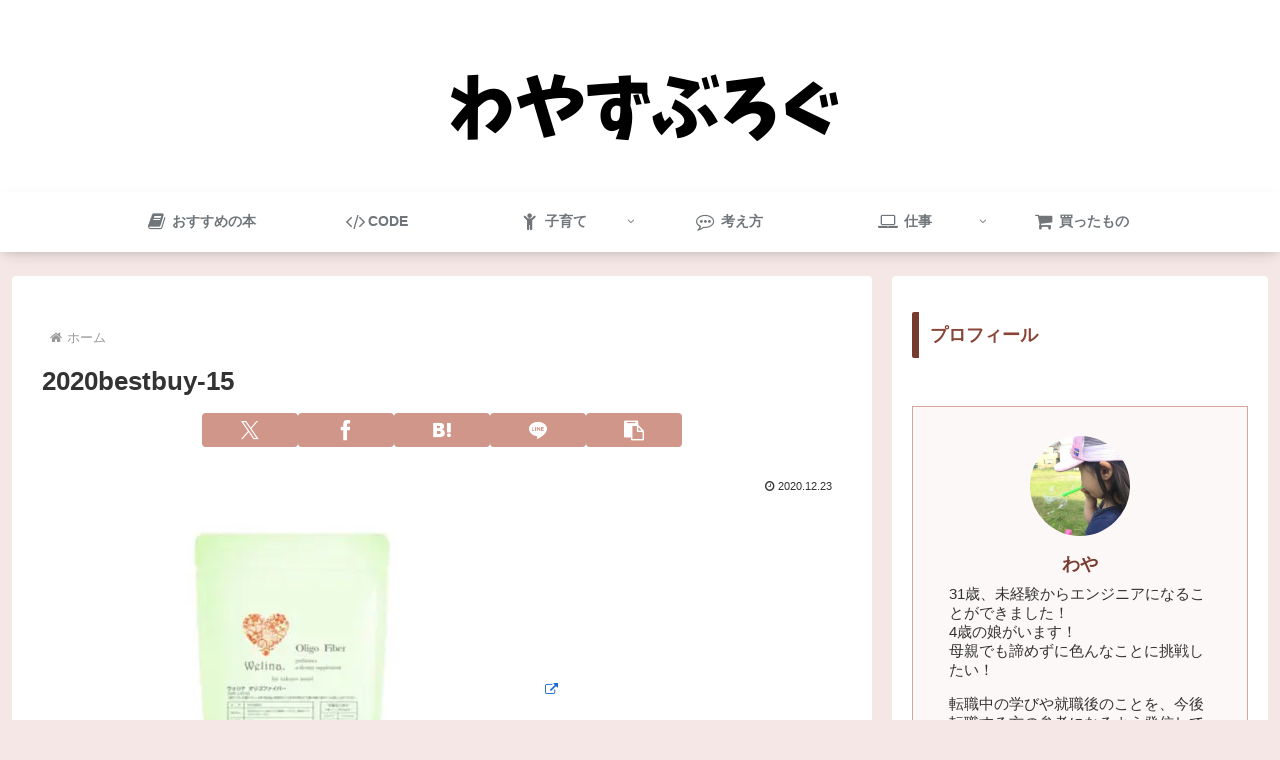

--- FILE ---
content_type: text/html; charset=UTF-8
request_url: https://coconala.com/ext/services/1318014/widget?comment=0&invite=1&user_id=1915316&index=0
body_size: 2292
content:
<!DOCTYPE html>
<html lang="ja">
<head>
  <meta charset="UTF-8">
  <meta http-equiv="X-UA-Compatible" content="IE=edge">
  <title>ココナラ[coconala]</title>
  <meta name="Description" content="ココナラは、いろんなジャンルの「仕事」や「相談」をネットショッピングのように早く・簡単・おトクに依頼できます！ロゴや名刺などのデザイン、動画・サイト制作、お悩み相談など、ビジネスやプライベートで自分ではできないことをプロや専門家に依頼しませんか？No.1スキルマーケットのココナラ！" />
  <meta name="Keywords" content="マーケットプレイス,ココナラ,coconala,ここなら" />
  <meta name="Copyright" content="coconala Inc." />

  <script type="text/javascript" src="/js/analytics.js"></script>
  <script type="text/javascript" src="/js/jquery.min.js"></script>

  <!--[if lt IE 9]>
  <script type="text/javascript" src="/js/html5shiv.js?1768522794"></script>  <![endif]-->
  
	<link rel="stylesheet" type="text/css" href="/css/widget.css?1768522804" />

</head>
<body>
  <div class="serviceWidget">
  <div class="serviceWidget--providerInfo clearfix">
    <a href="/users/1915316" class="serviceWidget--providerInfoImgWrapper hv-opacity" target="_blank"><img src="/img/resized/120x120/b9368c8d4b11ae7dfb9f3eb2e1f8ccee9cc1fcdb0c524ca8fc914e80f45170ec.jpeg?1759204480" class="serviceWidget--providerInfoImg" alt="" /></a>    <div class="serviceWidget--providerInfoRight">
      <ul class="serviceWidget--tagList">
                <li>Web制作・HP作成・EC</li>
                <li>Webサイト修正・カスタム・コンサル</li>
      </ul>
      <p class="serviceWidget--providerInfoName">
        <a href="/users/1915316" class="serviceWidget--providerInfoNameLink" target="_blank">wayasblog</a>      </p>
    </div>
  </div>

  <div class="serviceWidget--header clearfix">
    <h1 class="serviceWidget--headerTitle">
      <a href="/services/1318014" class="serviceWidget--headerTitleLink" target="_blank">HTML / CSS / JSのお悩みを解決します コーディングでお困りの方はお気軽にお問い合わせください！</a>    </h1>
    <a href="/services/1318014" class="serviceWidget--headerServiceImgWrapper hv-opacity" target="_blank"><img src="https://coconala.akamaized.net/coconala-public-files/service_images/214x177/a2b63c31-2003896.jpg" alt="HTML / CSS / JSのお悩みを解決します コーディングでお困りの方はお気軽にお問い合わせください！" class="serviceWidget--headerServiceImg" /></a>    <div class="serviceWidget--headerRight">
      <p class="serviceWidget--headerText">HTML / CSS / JavaScript（jQuery）のお悩み相談、ご質問を受け付けます。

「CSSが上手く作れない」
「JavaScriptが思ったように動かない」
「ブログのデザインを修正…</p>
    </div>
  </div>

  
  <div class="serviceWidget--moreBlock clearfix">
        <a href="/services/1318014" class="serviceWidget--buttonDetail hv-opacity" target="_blank">詳しくはこちらへ</a>  </div>
  <a href="/" target="_blank" class="serviceWidget--footer">
    <img src="/images/widget/logo.png" alt="ココナラ">
    <p>スキルマーケット</p>
  </a>
</div>
<script type="text/javascript">
    $(function(){

        var settings = {
                fontRatio: 0.026,
                minFontSize: 10,
                miniSizeBorderline: 300,
                promotionCode: $('.serviceWidget--inviteText > strong').text()
            },

            reset_fontSize = function (){
                var windowWidth = $(window).width(),
                    fontSize = null;

                fontSize = windowWidth * settings.fontRatio;

                fontSize = Math.max(fontSize, settings.minFontSize);

                $('body').css('font-size', fontSize);
            },

            postSize = function (){
                reset_fontSize();
                var target = parent.postMessage ? parent : (parent.document.postMessage ? parent.document : undefined);
                if (typeof target != 'undefined' && document.body.scrollHeight) {
                    target.postMessage(JSON.stringify({'height': document.body.scrollHeight, 'index': 0}), '*');
                }
            },

            checkImagesLoaded = function (){
                var promises = [],
                    retDefer = $.Deferred()
                    imageSet = {
                        'serviceWidget--providerInfoImg': '',
                        'serviceWidget--headerServiceImg': '/images/no_image_item.png'
                    };

                $('img').each(function() {
                    var that = this,
                        img = new Image(),
                        defer = $.Deferred();

                    img.onload = function () {
                        defer.resolve();
                        defer = null;
                    };

                    img.onerror = function () {
                        // replace no image
                        $.each(imageSet, function(val) {
                            if($(that).hasClass(val)) {
                                if(!imageSet[val]) {
                                    $(that).parent().remove();
                                } else {
                                    that.src = imageSet[val];
                                    that.onload = function() {
                                      $(that).parent().height($(this).height());
                                    }
                                }
                            }
                        });

                        defer.reject();
                        defer = null;
                    };

                    img.src = this.src;
                    if(defer) {
                        promises.push(defer.promise());
                    }
                });

                $.when.apply(null, promises).done(function () {
                    retDefer.resolve();
                });

                $.when.apply(null, promises).fail(function () {
                    retDefer.reject();
                });

                return retDefer.promise();
            },

            promise = checkImagesLoaded(),

            makeSimpleView = function() {
                if($(document).width() < settings.miniSizeBorderline) {
                    $('body').addClass('miniSize');
                    $('.serviceWidget--inviteText')
                        .html('招待コード「<strong>' + settings.promotionCode + '</strong>」');
                    if($(document).width() < 200) {
                        $('.serviceWidget--headerTitle').css({'font-size': '109%'});
                    }
                }
            };

        // execute
        makeSimpleView();

        promise.done(function() {
            postSize();
        });

        promise.fail(function() {
            postSize();
        });

    });



</script>
</body>
</html>


--- FILE ---
content_type: application/javascript; charset=utf-8;
request_url: https://dalc.valuecommerce.com/app3?p=886184668&_s=https%3A%2F%2Fwayasblog.com%2F2020-best-buy%2F2020bestbuy-15%2F&vf=iVBORw0KGgoAAAANSUhEUgAAAAMAAAADCAYAAABWKLW%2FAAAAMElEQVQYV2NkFGP4nxG6kkFqaiQDY7AJ8387sUkMlQ4FDIy7ubr%2Be5%2BbwJCj8YwBAOB2DJFARFl3AAAAAElFTkSuQmCC
body_size: 862
content:
vc_linkswitch_callback({"t":"696ba984","r":"aWuphAAAO5cDkUqVCooERAqKC5Y4vw","ub":"aWupgwACUzQDkUqVCooFuwqKBtgacg%3D%3D","vcid":"fsRXKdorDIfOqA1ZLwQ3ydUlPYE5BrukzXxIFS6fjjhHkIEL7RCtCBC-D4EeMVfaPa9VTY9yfD8","vcpub":"0.015255","mini-shopping.yahoo.co.jp":{"a":"2821580","m":"2201292","g":"94230a6e8a"},"shopping.geocities.jp":{"a":"2821580","m":"2201292","g":"94230a6e8a"},"www.ankerjapan.com":{"a":"2811827","m":"3397687","g":"9049d1f68a"},"l":4,"shopping.yahoo.co.jp":{"a":"2821580","m":"2201292","g":"94230a6e8a"},"p":886184668,"paypaymall.yahoo.co.jp":{"a":"2821580","m":"2201292","g":"94230a6e8a"},"lp.ankerjapan.com":{"a":"2811827","m":"3397687","g":"9049d1f68a"},"s":3475884,"approach.yahoo.co.jp":{"a":"2821580","m":"2201292","g":"94230a6e8a"},"paypaystep.yahoo.co.jp":{"a":"2821580","m":"2201292","g":"94230a6e8a"}})